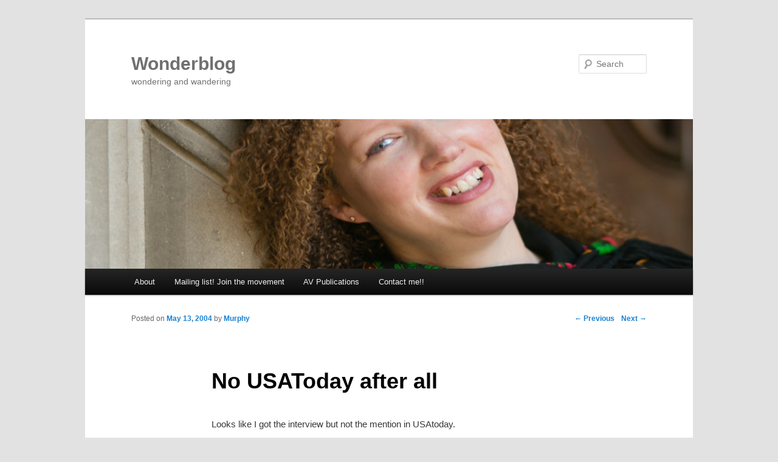

--- FILE ---
content_type: text/html; charset=UTF-8
request_url: http://writtenbymurphy.com/wonderblog/2004/05/no-usatoday-after-all/
body_size: 7895
content:
<!DOCTYPE html>
<!--[if IE 6]>
<html id="ie6" lang="en-US">
<![endif]-->
<!--[if IE 7]>
<html id="ie7" lang="en-US">
<![endif]-->
<!--[if IE 8]>
<html id="ie8" lang="en-US">
<![endif]-->
<!--[if !(IE 6) | !(IE 7) | !(IE 8)  ]><!-->
<html lang="en-US">
<!--<![endif]-->
<head>
<meta charset="UTF-8" />
<meta name="viewport" content="width=device-width" />
<title>No USAToday after all | Wonderblog</title>
<link rel="profile" href="http://gmpg.org/xfn/11" />
<link rel="stylesheet" type="text/css" media="all" href="http://writtenbymurphy.com/wonderblog/wp-content/themes/twentyeleven/style.css" />
<link rel="pingback" href="http://writtenbymurphy.com/wonderblog/xmlrpc.php" />
<!--[if lt IE 9]>
<script src="http://writtenbymurphy.com/wonderblog/wp-content/themes/twentyeleven/js/html5.js" type="text/javascript"></script>
<![endif]-->
<meta name='robots' content='max-image-preview:large' />
	<style>img:is([sizes="auto" i], [sizes^="auto," i]) { contain-intrinsic-size: 3000px 1500px }</style>
	<link rel='dns-prefetch' href='//secure.gravatar.com' />
<link rel='dns-prefetch' href='//stats.wp.com' />
<link rel='dns-prefetch' href='//v0.wordpress.com' />
<link rel="alternate" type="application/rss+xml" title="Wonderblog &raquo; Feed" href="http://writtenbymurphy.com/wonderblog/feed/" />
<link rel="alternate" type="application/rss+xml" title="Wonderblog &raquo; Comments Feed" href="http://writtenbymurphy.com/wonderblog/comments/feed/" />
<script type="text/javascript">
/* <![CDATA[ */
window._wpemojiSettings = {"baseUrl":"https:\/\/s.w.org\/images\/core\/emoji\/16.0.1\/72x72\/","ext":".png","svgUrl":"https:\/\/s.w.org\/images\/core\/emoji\/16.0.1\/svg\/","svgExt":".svg","source":{"concatemoji":"http:\/\/writtenbymurphy.com\/wonderblog\/wp-includes\/js\/wp-emoji-release.min.js?ver=6.8.3"}};
/*! This file is auto-generated */
!function(s,n){var o,i,e;function c(e){try{var t={supportTests:e,timestamp:(new Date).valueOf()};sessionStorage.setItem(o,JSON.stringify(t))}catch(e){}}function p(e,t,n){e.clearRect(0,0,e.canvas.width,e.canvas.height),e.fillText(t,0,0);var t=new Uint32Array(e.getImageData(0,0,e.canvas.width,e.canvas.height).data),a=(e.clearRect(0,0,e.canvas.width,e.canvas.height),e.fillText(n,0,0),new Uint32Array(e.getImageData(0,0,e.canvas.width,e.canvas.height).data));return t.every(function(e,t){return e===a[t]})}function u(e,t){e.clearRect(0,0,e.canvas.width,e.canvas.height),e.fillText(t,0,0);for(var n=e.getImageData(16,16,1,1),a=0;a<n.data.length;a++)if(0!==n.data[a])return!1;return!0}function f(e,t,n,a){switch(t){case"flag":return n(e,"\ud83c\udff3\ufe0f\u200d\u26a7\ufe0f","\ud83c\udff3\ufe0f\u200b\u26a7\ufe0f")?!1:!n(e,"\ud83c\udde8\ud83c\uddf6","\ud83c\udde8\u200b\ud83c\uddf6")&&!n(e,"\ud83c\udff4\udb40\udc67\udb40\udc62\udb40\udc65\udb40\udc6e\udb40\udc67\udb40\udc7f","\ud83c\udff4\u200b\udb40\udc67\u200b\udb40\udc62\u200b\udb40\udc65\u200b\udb40\udc6e\u200b\udb40\udc67\u200b\udb40\udc7f");case"emoji":return!a(e,"\ud83e\udedf")}return!1}function g(e,t,n,a){var r="undefined"!=typeof WorkerGlobalScope&&self instanceof WorkerGlobalScope?new OffscreenCanvas(300,150):s.createElement("canvas"),o=r.getContext("2d",{willReadFrequently:!0}),i=(o.textBaseline="top",o.font="600 32px Arial",{});return e.forEach(function(e){i[e]=t(o,e,n,a)}),i}function t(e){var t=s.createElement("script");t.src=e,t.defer=!0,s.head.appendChild(t)}"undefined"!=typeof Promise&&(o="wpEmojiSettingsSupports",i=["flag","emoji"],n.supports={everything:!0,everythingExceptFlag:!0},e=new Promise(function(e){s.addEventListener("DOMContentLoaded",e,{once:!0})}),new Promise(function(t){var n=function(){try{var e=JSON.parse(sessionStorage.getItem(o));if("object"==typeof e&&"number"==typeof e.timestamp&&(new Date).valueOf()<e.timestamp+604800&&"object"==typeof e.supportTests)return e.supportTests}catch(e){}return null}();if(!n){if("undefined"!=typeof Worker&&"undefined"!=typeof OffscreenCanvas&&"undefined"!=typeof URL&&URL.createObjectURL&&"undefined"!=typeof Blob)try{var e="postMessage("+g.toString()+"("+[JSON.stringify(i),f.toString(),p.toString(),u.toString()].join(",")+"));",a=new Blob([e],{type:"text/javascript"}),r=new Worker(URL.createObjectURL(a),{name:"wpTestEmojiSupports"});return void(r.onmessage=function(e){c(n=e.data),r.terminate(),t(n)})}catch(e){}c(n=g(i,f,p,u))}t(n)}).then(function(e){for(var t in e)n.supports[t]=e[t],n.supports.everything=n.supports.everything&&n.supports[t],"flag"!==t&&(n.supports.everythingExceptFlag=n.supports.everythingExceptFlag&&n.supports[t]);n.supports.everythingExceptFlag=n.supports.everythingExceptFlag&&!n.supports.flag,n.DOMReady=!1,n.readyCallback=function(){n.DOMReady=!0}}).then(function(){return e}).then(function(){var e;n.supports.everything||(n.readyCallback(),(e=n.source||{}).concatemoji?t(e.concatemoji):e.wpemoji&&e.twemoji&&(t(e.twemoji),t(e.wpemoji)))}))}((window,document),window._wpemojiSettings);
/* ]]> */
</script>
<style id='wp-emoji-styles-inline-css' type='text/css'>

	img.wp-smiley, img.emoji {
		display: inline !important;
		border: none !important;
		box-shadow: none !important;
		height: 1em !important;
		width: 1em !important;
		margin: 0 0.07em !important;
		vertical-align: -0.1em !important;
		background: none !important;
		padding: 0 !important;
	}
</style>
<link rel='stylesheet' id='wp-block-library-css' href='http://writtenbymurphy.com/wonderblog/wp-includes/css/dist/block-library/style.min.css?ver=6.8.3' type='text/css' media='all' />
<style id='classic-theme-styles-inline-css' type='text/css'>
/*! This file is auto-generated */
.wp-block-button__link{color:#fff;background-color:#32373c;border-radius:9999px;box-shadow:none;text-decoration:none;padding:calc(.667em + 2px) calc(1.333em + 2px);font-size:1.125em}.wp-block-file__button{background:#32373c;color:#fff;text-decoration:none}
</style>
<link rel='stylesheet' id='mediaelement-css' href='http://writtenbymurphy.com/wonderblog/wp-includes/js/mediaelement/mediaelementplayer-legacy.min.css?ver=4.2.17' type='text/css' media='all' />
<link rel='stylesheet' id='wp-mediaelement-css' href='http://writtenbymurphy.com/wonderblog/wp-includes/js/mediaelement/wp-mediaelement.min.css?ver=6.8.3' type='text/css' media='all' />
<style id='jetpack-sharing-buttons-style-inline-css' type='text/css'>
.jetpack-sharing-buttons__services-list{display:flex;flex-direction:row;flex-wrap:wrap;gap:0;list-style-type:none;margin:5px;padding:0}.jetpack-sharing-buttons__services-list.has-small-icon-size{font-size:12px}.jetpack-sharing-buttons__services-list.has-normal-icon-size{font-size:16px}.jetpack-sharing-buttons__services-list.has-large-icon-size{font-size:24px}.jetpack-sharing-buttons__services-list.has-huge-icon-size{font-size:36px}@media print{.jetpack-sharing-buttons__services-list{display:none!important}}.editor-styles-wrapper .wp-block-jetpack-sharing-buttons{gap:0;padding-inline-start:0}ul.jetpack-sharing-buttons__services-list.has-background{padding:1.25em 2.375em}
</style>
<style id='global-styles-inline-css' type='text/css'>
:root{--wp--preset--aspect-ratio--square: 1;--wp--preset--aspect-ratio--4-3: 4/3;--wp--preset--aspect-ratio--3-4: 3/4;--wp--preset--aspect-ratio--3-2: 3/2;--wp--preset--aspect-ratio--2-3: 2/3;--wp--preset--aspect-ratio--16-9: 16/9;--wp--preset--aspect-ratio--9-16: 9/16;--wp--preset--color--black: #000000;--wp--preset--color--cyan-bluish-gray: #abb8c3;--wp--preset--color--white: #ffffff;--wp--preset--color--pale-pink: #f78da7;--wp--preset--color--vivid-red: #cf2e2e;--wp--preset--color--luminous-vivid-orange: #ff6900;--wp--preset--color--luminous-vivid-amber: #fcb900;--wp--preset--color--light-green-cyan: #7bdcb5;--wp--preset--color--vivid-green-cyan: #00d084;--wp--preset--color--pale-cyan-blue: #8ed1fc;--wp--preset--color--vivid-cyan-blue: #0693e3;--wp--preset--color--vivid-purple: #9b51e0;--wp--preset--gradient--vivid-cyan-blue-to-vivid-purple: linear-gradient(135deg,rgba(6,147,227,1) 0%,rgb(155,81,224) 100%);--wp--preset--gradient--light-green-cyan-to-vivid-green-cyan: linear-gradient(135deg,rgb(122,220,180) 0%,rgb(0,208,130) 100%);--wp--preset--gradient--luminous-vivid-amber-to-luminous-vivid-orange: linear-gradient(135deg,rgba(252,185,0,1) 0%,rgba(255,105,0,1) 100%);--wp--preset--gradient--luminous-vivid-orange-to-vivid-red: linear-gradient(135deg,rgba(255,105,0,1) 0%,rgb(207,46,46) 100%);--wp--preset--gradient--very-light-gray-to-cyan-bluish-gray: linear-gradient(135deg,rgb(238,238,238) 0%,rgb(169,184,195) 100%);--wp--preset--gradient--cool-to-warm-spectrum: linear-gradient(135deg,rgb(74,234,220) 0%,rgb(151,120,209) 20%,rgb(207,42,186) 40%,rgb(238,44,130) 60%,rgb(251,105,98) 80%,rgb(254,248,76) 100%);--wp--preset--gradient--blush-light-purple: linear-gradient(135deg,rgb(255,206,236) 0%,rgb(152,150,240) 100%);--wp--preset--gradient--blush-bordeaux: linear-gradient(135deg,rgb(254,205,165) 0%,rgb(254,45,45) 50%,rgb(107,0,62) 100%);--wp--preset--gradient--luminous-dusk: linear-gradient(135deg,rgb(255,203,112) 0%,rgb(199,81,192) 50%,rgb(65,88,208) 100%);--wp--preset--gradient--pale-ocean: linear-gradient(135deg,rgb(255,245,203) 0%,rgb(182,227,212) 50%,rgb(51,167,181) 100%);--wp--preset--gradient--electric-grass: linear-gradient(135deg,rgb(202,248,128) 0%,rgb(113,206,126) 100%);--wp--preset--gradient--midnight: linear-gradient(135deg,rgb(2,3,129) 0%,rgb(40,116,252) 100%);--wp--preset--font-size--small: 13px;--wp--preset--font-size--medium: 20px;--wp--preset--font-size--large: 36px;--wp--preset--font-size--x-large: 42px;--wp--preset--spacing--20: 0.44rem;--wp--preset--spacing--30: 0.67rem;--wp--preset--spacing--40: 1rem;--wp--preset--spacing--50: 1.5rem;--wp--preset--spacing--60: 2.25rem;--wp--preset--spacing--70: 3.38rem;--wp--preset--spacing--80: 5.06rem;--wp--preset--shadow--natural: 6px 6px 9px rgba(0, 0, 0, 0.2);--wp--preset--shadow--deep: 12px 12px 50px rgba(0, 0, 0, 0.4);--wp--preset--shadow--sharp: 6px 6px 0px rgba(0, 0, 0, 0.2);--wp--preset--shadow--outlined: 6px 6px 0px -3px rgba(255, 255, 255, 1), 6px 6px rgba(0, 0, 0, 1);--wp--preset--shadow--crisp: 6px 6px 0px rgba(0, 0, 0, 1);}:where(.is-layout-flex){gap: 0.5em;}:where(.is-layout-grid){gap: 0.5em;}body .is-layout-flex{display: flex;}.is-layout-flex{flex-wrap: wrap;align-items: center;}.is-layout-flex > :is(*, div){margin: 0;}body .is-layout-grid{display: grid;}.is-layout-grid > :is(*, div){margin: 0;}:where(.wp-block-columns.is-layout-flex){gap: 2em;}:where(.wp-block-columns.is-layout-grid){gap: 2em;}:where(.wp-block-post-template.is-layout-flex){gap: 1.25em;}:where(.wp-block-post-template.is-layout-grid){gap: 1.25em;}.has-black-color{color: var(--wp--preset--color--black) !important;}.has-cyan-bluish-gray-color{color: var(--wp--preset--color--cyan-bluish-gray) !important;}.has-white-color{color: var(--wp--preset--color--white) !important;}.has-pale-pink-color{color: var(--wp--preset--color--pale-pink) !important;}.has-vivid-red-color{color: var(--wp--preset--color--vivid-red) !important;}.has-luminous-vivid-orange-color{color: var(--wp--preset--color--luminous-vivid-orange) !important;}.has-luminous-vivid-amber-color{color: var(--wp--preset--color--luminous-vivid-amber) !important;}.has-light-green-cyan-color{color: var(--wp--preset--color--light-green-cyan) !important;}.has-vivid-green-cyan-color{color: var(--wp--preset--color--vivid-green-cyan) !important;}.has-pale-cyan-blue-color{color: var(--wp--preset--color--pale-cyan-blue) !important;}.has-vivid-cyan-blue-color{color: var(--wp--preset--color--vivid-cyan-blue) !important;}.has-vivid-purple-color{color: var(--wp--preset--color--vivid-purple) !important;}.has-black-background-color{background-color: var(--wp--preset--color--black) !important;}.has-cyan-bluish-gray-background-color{background-color: var(--wp--preset--color--cyan-bluish-gray) !important;}.has-white-background-color{background-color: var(--wp--preset--color--white) !important;}.has-pale-pink-background-color{background-color: var(--wp--preset--color--pale-pink) !important;}.has-vivid-red-background-color{background-color: var(--wp--preset--color--vivid-red) !important;}.has-luminous-vivid-orange-background-color{background-color: var(--wp--preset--color--luminous-vivid-orange) !important;}.has-luminous-vivid-amber-background-color{background-color: var(--wp--preset--color--luminous-vivid-amber) !important;}.has-light-green-cyan-background-color{background-color: var(--wp--preset--color--light-green-cyan) !important;}.has-vivid-green-cyan-background-color{background-color: var(--wp--preset--color--vivid-green-cyan) !important;}.has-pale-cyan-blue-background-color{background-color: var(--wp--preset--color--pale-cyan-blue) !important;}.has-vivid-cyan-blue-background-color{background-color: var(--wp--preset--color--vivid-cyan-blue) !important;}.has-vivid-purple-background-color{background-color: var(--wp--preset--color--vivid-purple) !important;}.has-black-border-color{border-color: var(--wp--preset--color--black) !important;}.has-cyan-bluish-gray-border-color{border-color: var(--wp--preset--color--cyan-bluish-gray) !important;}.has-white-border-color{border-color: var(--wp--preset--color--white) !important;}.has-pale-pink-border-color{border-color: var(--wp--preset--color--pale-pink) !important;}.has-vivid-red-border-color{border-color: var(--wp--preset--color--vivid-red) !important;}.has-luminous-vivid-orange-border-color{border-color: var(--wp--preset--color--luminous-vivid-orange) !important;}.has-luminous-vivid-amber-border-color{border-color: var(--wp--preset--color--luminous-vivid-amber) !important;}.has-light-green-cyan-border-color{border-color: var(--wp--preset--color--light-green-cyan) !important;}.has-vivid-green-cyan-border-color{border-color: var(--wp--preset--color--vivid-green-cyan) !important;}.has-pale-cyan-blue-border-color{border-color: var(--wp--preset--color--pale-cyan-blue) !important;}.has-vivid-cyan-blue-border-color{border-color: var(--wp--preset--color--vivid-cyan-blue) !important;}.has-vivid-purple-border-color{border-color: var(--wp--preset--color--vivid-purple) !important;}.has-vivid-cyan-blue-to-vivid-purple-gradient-background{background: var(--wp--preset--gradient--vivid-cyan-blue-to-vivid-purple) !important;}.has-light-green-cyan-to-vivid-green-cyan-gradient-background{background: var(--wp--preset--gradient--light-green-cyan-to-vivid-green-cyan) !important;}.has-luminous-vivid-amber-to-luminous-vivid-orange-gradient-background{background: var(--wp--preset--gradient--luminous-vivid-amber-to-luminous-vivid-orange) !important;}.has-luminous-vivid-orange-to-vivid-red-gradient-background{background: var(--wp--preset--gradient--luminous-vivid-orange-to-vivid-red) !important;}.has-very-light-gray-to-cyan-bluish-gray-gradient-background{background: var(--wp--preset--gradient--very-light-gray-to-cyan-bluish-gray) !important;}.has-cool-to-warm-spectrum-gradient-background{background: var(--wp--preset--gradient--cool-to-warm-spectrum) !important;}.has-blush-light-purple-gradient-background{background: var(--wp--preset--gradient--blush-light-purple) !important;}.has-blush-bordeaux-gradient-background{background: var(--wp--preset--gradient--blush-bordeaux) !important;}.has-luminous-dusk-gradient-background{background: var(--wp--preset--gradient--luminous-dusk) !important;}.has-pale-ocean-gradient-background{background: var(--wp--preset--gradient--pale-ocean) !important;}.has-electric-grass-gradient-background{background: var(--wp--preset--gradient--electric-grass) !important;}.has-midnight-gradient-background{background: var(--wp--preset--gradient--midnight) !important;}.has-small-font-size{font-size: var(--wp--preset--font-size--small) !important;}.has-medium-font-size{font-size: var(--wp--preset--font-size--medium) !important;}.has-large-font-size{font-size: var(--wp--preset--font-size--large) !important;}.has-x-large-font-size{font-size: var(--wp--preset--font-size--x-large) !important;}
:where(.wp-block-post-template.is-layout-flex){gap: 1.25em;}:where(.wp-block-post-template.is-layout-grid){gap: 1.25em;}
:where(.wp-block-columns.is-layout-flex){gap: 2em;}:where(.wp-block-columns.is-layout-grid){gap: 2em;}
:root :where(.wp-block-pullquote){font-size: 1.5em;line-height: 1.6;}
</style>
<link rel='stylesheet' id='cntctfrm_form_style-css' href='http://writtenbymurphy.com/wonderblog/wp-content/plugins/contact-form-plugin/css/form_style.css?ver=4.3.6' type='text/css' media='all' />
<link rel="https://api.w.org/" href="http://writtenbymurphy.com/wonderblog/wp-json/" /><link rel="alternate" title="JSON" type="application/json" href="http://writtenbymurphy.com/wonderblog/wp-json/wp/v2/posts/488" /><link rel="EditURI" type="application/rsd+xml" title="RSD" href="http://writtenbymurphy.com/wonderblog/xmlrpc.php?rsd" />
<meta name="generator" content="WordPress 6.8.3" />
<link rel="canonical" href="http://writtenbymurphy.com/wonderblog/2004/05/no-usatoday-after-all/" />
<link rel='shortlink' href='http://writtenbymurphy.com/wonderblog/?p=488' />
<link rel="alternate" title="oEmbed (JSON)" type="application/json+oembed" href="http://writtenbymurphy.com/wonderblog/wp-json/oembed/1.0/embed?url=http%3A%2F%2Fwrittenbymurphy.com%2Fwonderblog%2F2004%2F05%2Fno-usatoday-after-all%2F" />
<link rel="alternate" title="oEmbed (XML)" type="text/xml+oembed" href="http://writtenbymurphy.com/wonderblog/wp-json/oembed/1.0/embed?url=http%3A%2F%2Fwrittenbymurphy.com%2Fwonderblog%2F2004%2F05%2Fno-usatoday-after-all%2F&#038;format=xml" />
	<style>img#wpstats{display:none}</style>
			<style type="text/css">
			#site-title a,
		#site-description {
			color: #707070 !important;
		}
		</style>
	
<!-- Jetpack Open Graph Tags -->
<meta property="og:type" content="article" />
<meta property="og:title" content="No USAToday after all" />
<meta property="og:url" content="http://writtenbymurphy.com/wonderblog/2004/05/no-usatoday-after-all/" />
<meta property="og:description" content="Visit the post for more." />
<meta property="article:published_time" content="2004-05-13T15:19:42+00:00" />
<meta property="article:modified_time" content="2004-05-13T15:19:42+00:00" />
<meta property="og:site_name" content="Wonderblog" />
<meta property="og:image" content="http://writtenbymurphy.com/wonderblog/wp-content/uploads/2013/09/cropped-2013-07-31-14.11.58.jpg" />
<meta property="og:image:width" content="512" />
<meta property="og:image:height" content="512" />
<meta property="og:image:alt" content="" />
<meta property="og:locale" content="en_US" />
<meta name="twitter:text:title" content="No USAToday after all" />
<meta name="twitter:image" content="http://writtenbymurphy.com/wonderblog/wp-content/uploads/2013/09/cropped-2013-07-31-14.11.58-270x270.jpg" />
<meta name="twitter:card" content="summary" />
<meta name="twitter:description" content="Visit the post for more." />

<!-- End Jetpack Open Graph Tags -->
<link rel="icon" href="http://writtenbymurphy.com/wonderblog/wp-content/uploads/2013/09/cropped-2013-07-31-14.11.58-32x32.jpg" sizes="32x32" />
<link rel="icon" href="http://writtenbymurphy.com/wonderblog/wp-content/uploads/2013/09/cropped-2013-07-31-14.11.58-192x192.jpg" sizes="192x192" />
<link rel="apple-touch-icon" href="http://writtenbymurphy.com/wonderblog/wp-content/uploads/2013/09/cropped-2013-07-31-14.11.58-180x180.jpg" />
<meta name="msapplication-TileImage" content="http://writtenbymurphy.com/wonderblog/wp-content/uploads/2013/09/cropped-2013-07-31-14.11.58-270x270.jpg" />

<!-- BEGIN GADWP v4.9.3.2 Universal Tracking - https://deconf.com/google-analytics-dashboard-wordpress/ -->
<script>
  (function(i,s,o,g,r,a,m){i['GoogleAnalyticsObject']=r;i[r]=i[r]||function(){
  (i[r].q=i[r].q||[]).push(arguments)},i[r].l=1*new Date();a=s.createElement(o),
  m=s.getElementsByTagName(o)[0];a.async=1;a.src=g;m.parentNode.insertBefore(a,m)
  })(window,document,'script','//www.google-analytics.com/analytics.js','ga');
  ga('create', 'UA-70795964-1', 'auto');
  ga('send', 'pageview');
</script>

<!-- END GADWP Universal Tracking -->

</head>

<body class="wp-singular post-template-default single single-post postid-488 single-format-standard wp-theme-twentyeleven singular two-column left-sidebar">
<div id="page" class="hfeed">
	<header id="branding" role="banner">
			<hgroup>
				<h1 id="site-title"><span><a href="http://writtenbymurphy.com/wonderblog/" title="Wonderblog" rel="home">Wonderblog</a></span></h1>
				<h2 id="site-description">wondering and wandering</h2>
			</hgroup>

						<a href="http://writtenbymurphy.com/wonderblog/">
									<img src="http://writtenbymurphy.com/wonderblog/wp-content/uploads/2016/02/cropped-murphy1.jpg" width="1000" height="288" alt="" />
							</a>
			
								<form method="get" id="searchform" action="http://writtenbymurphy.com/wonderblog/">
		<label for="s" class="assistive-text">Search</label>
		<input type="text" class="field" name="s" id="s" placeholder="Search" />
		<input type="submit" class="submit" name="submit" id="searchsubmit" value="Search" />
	</form>
			
			<nav id="access" role="navigation">
				<h3 class="assistive-text">Main menu</h3>
								<div class="skip-link"><a class="assistive-text" href="#content" title="Skip to primary content">Skip to primary content</a></div>
				<div class="skip-link"><a class="assistive-text" href="#secondary" title="Skip to secondary content">Skip to secondary content</a></div>
								<div class="menu-menu-1-container"><ul id="menu-menu-1" class="menu"><li id="menu-item-2814" class="menu-item menu-item-type-post_type menu-item-object-page menu-item-2814"><a href="http://writtenbymurphy.com/wonderblog/author-home/about/">About</a></li>
<li id="menu-item-2811" class="menu-item menu-item-type-post_type menu-item-object-page menu-item-2811"><a href="http://writtenbymurphy.com/wonderblog/mailinglist/">Mailing list! Join the movement</a></li>
<li id="menu-item-5937" class="menu-item menu-item-type-post_type menu-item-object-page menu-item-5937"><a href="http://writtenbymurphy.com/wonderblog/av-publications/">AV Publications</a></li>
<li id="menu-item-3063" class="menu-item menu-item-type-post_type menu-item-object-page menu-item-3063"><a href="http://writtenbymurphy.com/wonderblog/author-home/contact-me/">Contact me!!</a></li>
</ul></div>			</nav><!-- #access -->
	</header><!-- #branding -->


	<div id="main">
		<div id="primary">
			<div id="content" role="main">

				
					<nav id="nav-single">
						<h3 class="assistive-text">Post navigation</h3>
						<span class="nav-previous"><a href="http://writtenbymurphy.com/wonderblog/2004/05/tomorrows-usa-today/" rel="prev"><span class="meta-nav">&larr;</span> Previous</a></span>
						<span class="nav-next"><a href="http://writtenbymurphy.com/wonderblog/2004/05/more-household-chores/" rel="next">Next <span class="meta-nav">&rarr;</span></a></span>
					</nav><!-- #nav-single -->

					
<article id="post-488" class="post-488 post type-post status-publish format-standard hentry category-random-thoughts">
	<header class="entry-header">
		<h1 class="entry-title">No USAToday after all</h1>

				<div class="entry-meta">
			<span class="sep">Posted on </span><a href="http://writtenbymurphy.com/wonderblog/2004/05/no-usatoday-after-all/" title="8:19 am" rel="bookmark"><time class="entry-date" datetime="2004-05-13T08:19:42-07:00" pubdate>May 13, 2004</time></a><span class="by-author"> <span class="sep"> by </span> <span class="author vcard"><a class="url fn n" href="http://writtenbymurphy.com/wonderblog/author/murphy/" title="View all posts by Murphy" rel="author">Murphy</a></span></span>		</div><!-- .entry-meta -->
			</header><!-- .entry-header -->

	<div class="entry-content">
		<p>Looks like I got the interview but not the mention in USAtoday.</p>
<p>Oh well. At least I had a nice chat with the book reviewer. Maybe I&#8217;ll chat with her again.</p>
<p>So don&#8217;t rush out to buy it, if you were going to. I&#8217;m not in it after all.</p>
			</div><!-- .entry-content -->

	<footer class="entry-meta">
		This entry was posted in <a href="http://writtenbymurphy.com/wonderblog/category/random-thoughts/" rel="category tag">random thoughts</a> by <a href="http://writtenbymurphy.com/wonderblog/author/murphy/">Murphy</a>. Bookmark the <a href="http://writtenbymurphy.com/wonderblog/2004/05/no-usatoday-after-all/" title="Permalink to No USAToday after all" rel="bookmark">permalink</a>.		
			</footer><!-- .entry-meta -->
</article><!-- #post-488 -->

						<div id="comments">
	
	
			<p class="nocomments">Comments are closed.</p>
	
	
</div><!-- #comments -->

				
			</div><!-- #content -->
		</div><!-- #primary -->


	</div><!-- #main -->

	<footer id="colophon" role="contentinfo">

			
<div id="supplementary" class="one">
		<div id="first" class="widget-area" role="complementary">
		<aside id="search-2" class="widget widget_search"><h3 class="widget-title">Search</h3>	<form method="get" id="searchform" action="http://writtenbymurphy.com/wonderblog/">
		<label for="s" class="assistive-text">Search</label>
		<input type="text" class="field" name="s" id="s" placeholder="Search" />
		<input type="submit" class="submit" name="submit" id="searchsubmit" value="Search" />
	</form>
</aside><aside id="linkcat-2" class="widget widget_links"><h3 class="widget-title">Blogroll</h3>
	<ul class='xoxo blogroll'>
<li><a href="https://www.amazon.com/author/writtenbymurphy">Buy my Books on Amazon!</a></li>

	</ul>
</aside>
<aside id="pages-2" class="widget widget_pages"><h3 class="widget-title">Pages</h3>
			<ul>
				<li class="page_item page-item-2765 page_item_has_children"><a href="http://writtenbymurphy.com/wonderblog/author-home/">About Things Written by Murphy</a>
<ul class='children'>
	<li class="page_item page-item-2"><a href="http://writtenbymurphy.com/wonderblog/author-home/about/">About</a></li>
	<li class="page_item page-item-3062"><a href="http://writtenbymurphy.com/wonderblog/author-home/contact-me/">Contact me!!</a></li>
	<li class="page_item page-item-1541"><a href="http://writtenbymurphy.com/wonderblog/author-home/rules-for-blogging/">Rules for blogging</a></li>
	<li class="page_item page-item-3587"><a href="http://writtenbymurphy.com/wonderblog/author-home/the-russian-american-school-of-tomorrow/">The Russian American School of Tomorrow</a></li>
</ul>
</li>
<li class="page_item page-item-5935"><a href="http://writtenbymurphy.com/wonderblog/av-publications/">AV Publications</a></li>
<li class="page_item page-item-1594"><a href="http://writtenbymurphy.com/wonderblog/mailinglist/">Mailing list! Join the movement</a></li>
			</ul>

			</aside><aside id="calendar-2" class="widget widget_calendar"><div id="calendar_wrap" class="calendar_wrap"><table id="wp-calendar" class="wp-calendar-table">
	<caption>May 2004</caption>
	<thead>
	<tr>
		<th scope="col" aria-label="Sunday">S</th>
		<th scope="col" aria-label="Monday">M</th>
		<th scope="col" aria-label="Tuesday">T</th>
		<th scope="col" aria-label="Wednesday">W</th>
		<th scope="col" aria-label="Thursday">T</th>
		<th scope="col" aria-label="Friday">F</th>
		<th scope="col" aria-label="Saturday">S</th>
	</tr>
	</thead>
	<tbody>
	<tr>
		<td colspan="6" class="pad">&nbsp;</td><td>1</td>
	</tr>
	<tr>
		<td><a href="http://writtenbymurphy.com/wonderblog/2004/05/02/" aria-label="Posts published on May 2, 2004">2</a></td><td>3</td><td>4</td><td>5</td><td>6</td><td>7</td><td>8</td>
	</tr>
	<tr>
		<td>9</td><td>10</td><td><a href="http://writtenbymurphy.com/wonderblog/2004/05/11/" aria-label="Posts published on May 11, 2004">11</a></td><td><a href="http://writtenbymurphy.com/wonderblog/2004/05/12/" aria-label="Posts published on May 12, 2004">12</a></td><td><a href="http://writtenbymurphy.com/wonderblog/2004/05/13/" aria-label="Posts published on May 13, 2004">13</a></td><td>14</td><td>15</td>
	</tr>
	<tr>
		<td>16</td><td>17</td><td>18</td><td>19</td><td>20</td><td>21</td><td><a href="http://writtenbymurphy.com/wonderblog/2004/05/22/" aria-label="Posts published on May 22, 2004">22</a></td>
	</tr>
	<tr>
		<td>23</td><td><a href="http://writtenbymurphy.com/wonderblog/2004/05/24/" aria-label="Posts published on May 24, 2004">24</a></td><td>25</td><td>26</td><td>27</td><td>28</td><td><a href="http://writtenbymurphy.com/wonderblog/2004/05/29/" aria-label="Posts published on May 29, 2004">29</a></td>
	</tr>
	<tr>
		<td>30</td><td>31</td>
		<td class="pad" colspan="5">&nbsp;</td>
	</tr>
	</tbody>
	</table><nav aria-label="Previous and next months" class="wp-calendar-nav">
		<span class="wp-calendar-nav-prev"><a href="http://writtenbymurphy.com/wonderblog/2004/04/">&laquo; Apr</a></span>
		<span class="pad">&nbsp;</span>
		<span class="wp-calendar-nav-next"><a href="http://writtenbymurphy.com/wonderblog/2004/06/">Jun &raquo;</a></span>
	</nav></div></aside><aside id="nav_menu-2" class="widget widget_nav_menu"><h3 class="widget-title">Site Map</h3><div class="menu-menu-1-container"><ul id="menu-menu-2" class="menu"><li class="menu-item menu-item-type-post_type menu-item-object-page menu-item-2814"><a href="http://writtenbymurphy.com/wonderblog/author-home/about/">About</a></li>
<li class="menu-item menu-item-type-post_type menu-item-object-page menu-item-2811"><a href="http://writtenbymurphy.com/wonderblog/mailinglist/">Mailing list! Join the movement</a></li>
<li class="menu-item menu-item-type-post_type menu-item-object-page menu-item-5937"><a href="http://writtenbymurphy.com/wonderblog/av-publications/">AV Publications</a></li>
<li class="menu-item menu-item-type-post_type menu-item-object-page menu-item-3063"><a href="http://writtenbymurphy.com/wonderblog/author-home/contact-me/">Contact me!!</a></li>
</ul></div></aside>	</div><!-- #first .widget-area -->
	
	
	</div><!-- #supplementary -->
			<div id="site-generator">
								<a href="http://wordpress.org/" title="Semantic Personal Publishing Platform" rel="generator">Proudly powered by WordPress</a>
			</div>
	</footer><!-- #colophon -->
</div><!-- #page -->

<script type="speculationrules">
{"prefetch":[{"source":"document","where":{"and":[{"href_matches":"\/wonderblog\/*"},{"not":{"href_matches":["\/wonderblog\/wp-*.php","\/wonderblog\/wp-admin\/*","\/wonderblog\/wp-content\/uploads\/*","\/wonderblog\/wp-content\/*","\/wonderblog\/wp-content\/plugins\/*","\/wonderblog\/wp-content\/themes\/twentyeleven\/*","\/wonderblog\/*\\?(.+)"]}},{"not":{"selector_matches":"a[rel~=\"nofollow\"]"}},{"not":{"selector_matches":".no-prefetch, .no-prefetch a"}}]},"eagerness":"conservative"}]}
</script>
<script>
  (function(i,s,o,g,r,a,m){i['GoogleAnalyticsObject']=r;i[r]=i[r]||function(){
  (i[r].q=i[r].q||[]).push(arguments)},i[r].l=1*new Date();a=s.createElement(o),
  m=s.getElementsByTagName(o)[0];a.async=1;a.src=g;m.parentNode.insertBefore(a,m)
  })(window,document,'script','//www.google-analytics.com/analytics.js','ga');

  ga('create', 'UA-70795964-1', 'auto');
  ga('send', 'pageview');

</script><script type="text/javascript" src="http://writtenbymurphy.com/wonderblog/wp-includes/js/comment-reply.min.js?ver=6.8.3" id="comment-reply-js" async="async" data-wp-strategy="async"></script>
<script type="text/javascript" id="jetpack-stats-js-before">
/* <![CDATA[ */
_stq = window._stq || [];
_stq.push([ "view", {"v":"ext","blog":"3994014","post":"488","tz":"-7","srv":"writtenbymurphy.com","j":"1:15.4"} ]);
_stq.push([ "clickTrackerInit", "3994014", "488" ]);
/* ]]> */
</script>
<script type="text/javascript" src="https://stats.wp.com/e-202604.js" id="jetpack-stats-js" defer="defer" data-wp-strategy="defer"></script>

</body>
</html>